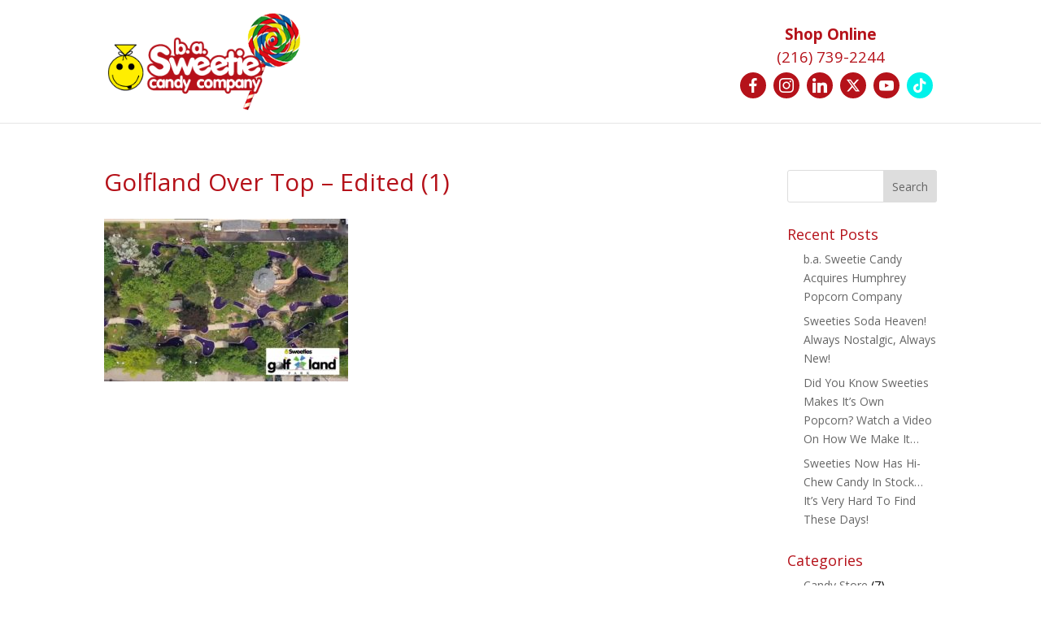

--- FILE ---
content_type: text/html; charset=UTF-8
request_url: https://www.sweetiescandy.com/gpcourse/golfland-over-top-edited-1/
body_size: 16222
content:
<!DOCTYPE html>
<html lang="en-US">
<head>
	<meta charset="UTF-8" />
<meta http-equiv="X-UA-Compatible" content="IE=edge">
	<link rel="pingback" href="https://www.sweetiescandy.com/xmlrpc.php" />

	<script type="text/javascript">
		document.documentElement.className = 'js';
	</script>

	<title>Golfland Over Top &#8211; Edited (1)|b.a. Sweetie Candy Company</title>
<meta name='robots' content='max-image-preview:large' />
<script type="text/javascript">
			let jqueryParams=[],jQuery=function(r){return jqueryParams=[...jqueryParams,r],jQuery},$=function(r){return jqueryParams=[...jqueryParams,r],$};window.jQuery=jQuery,window.$=jQuery;let customHeadScripts=!1;jQuery.fn=jQuery.prototype={},$.fn=jQuery.prototype={},jQuery.noConflict=function(r){if(window.jQuery)return jQuery=window.jQuery,$=window.jQuery,customHeadScripts=!0,jQuery.noConflict},jQuery.ready=function(r){jqueryParams=[...jqueryParams,r]},$.ready=function(r){jqueryParams=[...jqueryParams,r]},jQuery.load=function(r){jqueryParams=[...jqueryParams,r]},$.load=function(r){jqueryParams=[...jqueryParams,r]},jQuery.fn.ready=function(r){jqueryParams=[...jqueryParams,r]},$.fn.ready=function(r){jqueryParams=[...jqueryParams,r]};</script><link rel='dns-prefetch' href='//www.sweetiescandy.com' />
<link rel='dns-prefetch' href='//fonts.googleapis.com' />
<link rel="alternate" type="application/rss+xml" title="b.a. Sweetie Candy Company &raquo; Feed" href="https://www.sweetiescandy.com/feed/" />
<link rel="alternate" type="application/rss+xml" title="b.a. Sweetie Candy Company &raquo; Comments Feed" href="https://www.sweetiescandy.com/comments/feed/" />
<link rel="alternate" type="application/rss+xml" title="b.a. Sweetie Candy Company &raquo; Golfland Over Top &#8211; Edited (1) Comments Feed" href="https://www.sweetiescandy.com/gpcourse/golfland-over-top-edited-1/feed/" />
<meta content="FIRST GREEN v.1.0" name="generator"/><link rel='stylesheet' id='wp-block-library-css' href='https://www.sweetiescandy.com/wp-includes/css/dist/block-library/style.min.css?ver=fcd9417c41cab27cd4b1570dad9ea211' type='text/css' media='all' />
<style id='wp-block-library-theme-inline-css' type='text/css'>
.wp-block-audio :where(figcaption){color:#555;font-size:13px;text-align:center}.is-dark-theme .wp-block-audio :where(figcaption){color:#ffffffa6}.wp-block-audio{margin:0 0 1em}.wp-block-code{border:1px solid #ccc;border-radius:4px;font-family:Menlo,Consolas,monaco,monospace;padding:.8em 1em}.wp-block-embed :where(figcaption){color:#555;font-size:13px;text-align:center}.is-dark-theme .wp-block-embed :where(figcaption){color:#ffffffa6}.wp-block-embed{margin:0 0 1em}.blocks-gallery-caption{color:#555;font-size:13px;text-align:center}.is-dark-theme .blocks-gallery-caption{color:#ffffffa6}:root :where(.wp-block-image figcaption){color:#555;font-size:13px;text-align:center}.is-dark-theme :root :where(.wp-block-image figcaption){color:#ffffffa6}.wp-block-image{margin:0 0 1em}.wp-block-pullquote{border-bottom:4px solid;border-top:4px solid;color:currentColor;margin-bottom:1.75em}.wp-block-pullquote cite,.wp-block-pullquote footer,.wp-block-pullquote__citation{color:currentColor;font-size:.8125em;font-style:normal;text-transform:uppercase}.wp-block-quote{border-left:.25em solid;margin:0 0 1.75em;padding-left:1em}.wp-block-quote cite,.wp-block-quote footer{color:currentColor;font-size:.8125em;font-style:normal;position:relative}.wp-block-quote:where(.has-text-align-right){border-left:none;border-right:.25em solid;padding-left:0;padding-right:1em}.wp-block-quote:where(.has-text-align-center){border:none;padding-left:0}.wp-block-quote.is-large,.wp-block-quote.is-style-large,.wp-block-quote:where(.is-style-plain){border:none}.wp-block-search .wp-block-search__label{font-weight:700}.wp-block-search__button{border:1px solid #ccc;padding:.375em .625em}:where(.wp-block-group.has-background){padding:1.25em 2.375em}.wp-block-separator.has-css-opacity{opacity:.4}.wp-block-separator{border:none;border-bottom:2px solid;margin-left:auto;margin-right:auto}.wp-block-separator.has-alpha-channel-opacity{opacity:1}.wp-block-separator:not(.is-style-wide):not(.is-style-dots){width:100px}.wp-block-separator.has-background:not(.is-style-dots){border-bottom:none;height:1px}.wp-block-separator.has-background:not(.is-style-wide):not(.is-style-dots){height:2px}.wp-block-table{margin:0 0 1em}.wp-block-table td,.wp-block-table th{word-break:normal}.wp-block-table :where(figcaption){color:#555;font-size:13px;text-align:center}.is-dark-theme .wp-block-table :where(figcaption){color:#ffffffa6}.wp-block-video :where(figcaption){color:#555;font-size:13px;text-align:center}.is-dark-theme .wp-block-video :where(figcaption){color:#ffffffa6}.wp-block-video{margin:0 0 1em}:root :where(.wp-block-template-part.has-background){margin-bottom:0;margin-top:0;padding:1.25em 2.375em}
</style>
<style id='global-styles-inline-css' type='text/css'>
:root{--wp--preset--aspect-ratio--square: 1;--wp--preset--aspect-ratio--4-3: 4/3;--wp--preset--aspect-ratio--3-4: 3/4;--wp--preset--aspect-ratio--3-2: 3/2;--wp--preset--aspect-ratio--2-3: 2/3;--wp--preset--aspect-ratio--16-9: 16/9;--wp--preset--aspect-ratio--9-16: 9/16;--wp--preset--color--black: #000000;--wp--preset--color--cyan-bluish-gray: #abb8c3;--wp--preset--color--white: #ffffff;--wp--preset--color--pale-pink: #f78da7;--wp--preset--color--vivid-red: #cf2e2e;--wp--preset--color--luminous-vivid-orange: #ff6900;--wp--preset--color--luminous-vivid-amber: #fcb900;--wp--preset--color--light-green-cyan: #7bdcb5;--wp--preset--color--vivid-green-cyan: #00d084;--wp--preset--color--pale-cyan-blue: #8ed1fc;--wp--preset--color--vivid-cyan-blue: #0693e3;--wp--preset--color--vivid-purple: #9b51e0;--wp--preset--gradient--vivid-cyan-blue-to-vivid-purple: linear-gradient(135deg,rgba(6,147,227,1) 0%,rgb(155,81,224) 100%);--wp--preset--gradient--light-green-cyan-to-vivid-green-cyan: linear-gradient(135deg,rgb(122,220,180) 0%,rgb(0,208,130) 100%);--wp--preset--gradient--luminous-vivid-amber-to-luminous-vivid-orange: linear-gradient(135deg,rgba(252,185,0,1) 0%,rgba(255,105,0,1) 100%);--wp--preset--gradient--luminous-vivid-orange-to-vivid-red: linear-gradient(135deg,rgba(255,105,0,1) 0%,rgb(207,46,46) 100%);--wp--preset--gradient--very-light-gray-to-cyan-bluish-gray: linear-gradient(135deg,rgb(238,238,238) 0%,rgb(169,184,195) 100%);--wp--preset--gradient--cool-to-warm-spectrum: linear-gradient(135deg,rgb(74,234,220) 0%,rgb(151,120,209) 20%,rgb(207,42,186) 40%,rgb(238,44,130) 60%,rgb(251,105,98) 80%,rgb(254,248,76) 100%);--wp--preset--gradient--blush-light-purple: linear-gradient(135deg,rgb(255,206,236) 0%,rgb(152,150,240) 100%);--wp--preset--gradient--blush-bordeaux: linear-gradient(135deg,rgb(254,205,165) 0%,rgb(254,45,45) 50%,rgb(107,0,62) 100%);--wp--preset--gradient--luminous-dusk: linear-gradient(135deg,rgb(255,203,112) 0%,rgb(199,81,192) 50%,rgb(65,88,208) 100%);--wp--preset--gradient--pale-ocean: linear-gradient(135deg,rgb(255,245,203) 0%,rgb(182,227,212) 50%,rgb(51,167,181) 100%);--wp--preset--gradient--electric-grass: linear-gradient(135deg,rgb(202,248,128) 0%,rgb(113,206,126) 100%);--wp--preset--gradient--midnight: linear-gradient(135deg,rgb(2,3,129) 0%,rgb(40,116,252) 100%);--wp--preset--font-size--small: 13px;--wp--preset--font-size--medium: 20px;--wp--preset--font-size--large: 36px;--wp--preset--font-size--x-large: 42px;--wp--preset--spacing--20: 0.44rem;--wp--preset--spacing--30: 0.67rem;--wp--preset--spacing--40: 1rem;--wp--preset--spacing--50: 1.5rem;--wp--preset--spacing--60: 2.25rem;--wp--preset--spacing--70: 3.38rem;--wp--preset--spacing--80: 5.06rem;--wp--preset--shadow--natural: 6px 6px 9px rgba(0, 0, 0, 0.2);--wp--preset--shadow--deep: 12px 12px 50px rgba(0, 0, 0, 0.4);--wp--preset--shadow--sharp: 6px 6px 0px rgba(0, 0, 0, 0.2);--wp--preset--shadow--outlined: 6px 6px 0px -3px rgba(255, 255, 255, 1), 6px 6px rgba(0, 0, 0, 1);--wp--preset--shadow--crisp: 6px 6px 0px rgba(0, 0, 0, 1);}:root { --wp--style--global--content-size: 823px;--wp--style--global--wide-size: 1080px; }:where(body) { margin: 0; }.wp-site-blocks > .alignleft { float: left; margin-right: 2em; }.wp-site-blocks > .alignright { float: right; margin-left: 2em; }.wp-site-blocks > .aligncenter { justify-content: center; margin-left: auto; margin-right: auto; }:where(.is-layout-flex){gap: 0.5em;}:where(.is-layout-grid){gap: 0.5em;}.is-layout-flow > .alignleft{float: left;margin-inline-start: 0;margin-inline-end: 2em;}.is-layout-flow > .alignright{float: right;margin-inline-start: 2em;margin-inline-end: 0;}.is-layout-flow > .aligncenter{margin-left: auto !important;margin-right: auto !important;}.is-layout-constrained > .alignleft{float: left;margin-inline-start: 0;margin-inline-end: 2em;}.is-layout-constrained > .alignright{float: right;margin-inline-start: 2em;margin-inline-end: 0;}.is-layout-constrained > .aligncenter{margin-left: auto !important;margin-right: auto !important;}.is-layout-constrained > :where(:not(.alignleft):not(.alignright):not(.alignfull)){max-width: var(--wp--style--global--content-size);margin-left: auto !important;margin-right: auto !important;}.is-layout-constrained > .alignwide{max-width: var(--wp--style--global--wide-size);}body .is-layout-flex{display: flex;}.is-layout-flex{flex-wrap: wrap;align-items: center;}.is-layout-flex > :is(*, div){margin: 0;}body .is-layout-grid{display: grid;}.is-layout-grid > :is(*, div){margin: 0;}body{padding-top: 0px;padding-right: 0px;padding-bottom: 0px;padding-left: 0px;}:root :where(.wp-element-button, .wp-block-button__link){background-color: #32373c;border-width: 0;color: #fff;font-family: inherit;font-size: inherit;line-height: inherit;padding: calc(0.667em + 2px) calc(1.333em + 2px);text-decoration: none;}.has-black-color{color: var(--wp--preset--color--black) !important;}.has-cyan-bluish-gray-color{color: var(--wp--preset--color--cyan-bluish-gray) !important;}.has-white-color{color: var(--wp--preset--color--white) !important;}.has-pale-pink-color{color: var(--wp--preset--color--pale-pink) !important;}.has-vivid-red-color{color: var(--wp--preset--color--vivid-red) !important;}.has-luminous-vivid-orange-color{color: var(--wp--preset--color--luminous-vivid-orange) !important;}.has-luminous-vivid-amber-color{color: var(--wp--preset--color--luminous-vivid-amber) !important;}.has-light-green-cyan-color{color: var(--wp--preset--color--light-green-cyan) !important;}.has-vivid-green-cyan-color{color: var(--wp--preset--color--vivid-green-cyan) !important;}.has-pale-cyan-blue-color{color: var(--wp--preset--color--pale-cyan-blue) !important;}.has-vivid-cyan-blue-color{color: var(--wp--preset--color--vivid-cyan-blue) !important;}.has-vivid-purple-color{color: var(--wp--preset--color--vivid-purple) !important;}.has-black-background-color{background-color: var(--wp--preset--color--black) !important;}.has-cyan-bluish-gray-background-color{background-color: var(--wp--preset--color--cyan-bluish-gray) !important;}.has-white-background-color{background-color: var(--wp--preset--color--white) !important;}.has-pale-pink-background-color{background-color: var(--wp--preset--color--pale-pink) !important;}.has-vivid-red-background-color{background-color: var(--wp--preset--color--vivid-red) !important;}.has-luminous-vivid-orange-background-color{background-color: var(--wp--preset--color--luminous-vivid-orange) !important;}.has-luminous-vivid-amber-background-color{background-color: var(--wp--preset--color--luminous-vivid-amber) !important;}.has-light-green-cyan-background-color{background-color: var(--wp--preset--color--light-green-cyan) !important;}.has-vivid-green-cyan-background-color{background-color: var(--wp--preset--color--vivid-green-cyan) !important;}.has-pale-cyan-blue-background-color{background-color: var(--wp--preset--color--pale-cyan-blue) !important;}.has-vivid-cyan-blue-background-color{background-color: var(--wp--preset--color--vivid-cyan-blue) !important;}.has-vivid-purple-background-color{background-color: var(--wp--preset--color--vivid-purple) !important;}.has-black-border-color{border-color: var(--wp--preset--color--black) !important;}.has-cyan-bluish-gray-border-color{border-color: var(--wp--preset--color--cyan-bluish-gray) !important;}.has-white-border-color{border-color: var(--wp--preset--color--white) !important;}.has-pale-pink-border-color{border-color: var(--wp--preset--color--pale-pink) !important;}.has-vivid-red-border-color{border-color: var(--wp--preset--color--vivid-red) !important;}.has-luminous-vivid-orange-border-color{border-color: var(--wp--preset--color--luminous-vivid-orange) !important;}.has-luminous-vivid-amber-border-color{border-color: var(--wp--preset--color--luminous-vivid-amber) !important;}.has-light-green-cyan-border-color{border-color: var(--wp--preset--color--light-green-cyan) !important;}.has-vivid-green-cyan-border-color{border-color: var(--wp--preset--color--vivid-green-cyan) !important;}.has-pale-cyan-blue-border-color{border-color: var(--wp--preset--color--pale-cyan-blue) !important;}.has-vivid-cyan-blue-border-color{border-color: var(--wp--preset--color--vivid-cyan-blue) !important;}.has-vivid-purple-border-color{border-color: var(--wp--preset--color--vivid-purple) !important;}.has-vivid-cyan-blue-to-vivid-purple-gradient-background{background: var(--wp--preset--gradient--vivid-cyan-blue-to-vivid-purple) !important;}.has-light-green-cyan-to-vivid-green-cyan-gradient-background{background: var(--wp--preset--gradient--light-green-cyan-to-vivid-green-cyan) !important;}.has-luminous-vivid-amber-to-luminous-vivid-orange-gradient-background{background: var(--wp--preset--gradient--luminous-vivid-amber-to-luminous-vivid-orange) !important;}.has-luminous-vivid-orange-to-vivid-red-gradient-background{background: var(--wp--preset--gradient--luminous-vivid-orange-to-vivid-red) !important;}.has-very-light-gray-to-cyan-bluish-gray-gradient-background{background: var(--wp--preset--gradient--very-light-gray-to-cyan-bluish-gray) !important;}.has-cool-to-warm-spectrum-gradient-background{background: var(--wp--preset--gradient--cool-to-warm-spectrum) !important;}.has-blush-light-purple-gradient-background{background: var(--wp--preset--gradient--blush-light-purple) !important;}.has-blush-bordeaux-gradient-background{background: var(--wp--preset--gradient--blush-bordeaux) !important;}.has-luminous-dusk-gradient-background{background: var(--wp--preset--gradient--luminous-dusk) !important;}.has-pale-ocean-gradient-background{background: var(--wp--preset--gradient--pale-ocean) !important;}.has-electric-grass-gradient-background{background: var(--wp--preset--gradient--electric-grass) !important;}.has-midnight-gradient-background{background: var(--wp--preset--gradient--midnight) !important;}.has-small-font-size{font-size: var(--wp--preset--font-size--small) !important;}.has-medium-font-size{font-size: var(--wp--preset--font-size--medium) !important;}.has-large-font-size{font-size: var(--wp--preset--font-size--large) !important;}.has-x-large-font-size{font-size: var(--wp--preset--font-size--x-large) !important;}
:where(.wp-block-post-template.is-layout-flex){gap: 1.25em;}:where(.wp-block-post-template.is-layout-grid){gap: 1.25em;}
:where(.wp-block-columns.is-layout-flex){gap: 2em;}:where(.wp-block-columns.is-layout-grid){gap: 2em;}
:root :where(.wp-block-pullquote){font-size: 1.5em;line-height: 1.6;}
</style>
<link rel='stylesheet' id='foobox-free-min-css' href='https://www.sweetiescandy.com/wp-content/plugins/foobox-image-lightbox/free/css/foobox.free.min.css?ver=2.7.35' type='text/css' media='all' />
<link rel='stylesheet' id='slicknavcss-css' href='https://www.sweetiescandy.com/wp-content/plugins/slicknav-mobile-menu/css/slicknav.min.css?ver=1.0.11' type='text/css' media='all' />
<style id='slicknavcss-inline-css' type='text/css'>


        #et-secondary-menu {
                display: none;
        }

        .slicknav_menu {
                background: #8cc63e;
        }

        .slicknav-flex{
               display: -webkit-box;
               display: -ms-flexbox;
               display: flex;
               justify-content:;
        }

        .slicknav_btn {
                background-color:#8cc63e;
        }

        a.slicknav_open {
                background-color:#8cc63e;
        }

        .slicknav_nav .slicknav_arrow {
                float:right;
        }

        .slicknav_menu .slicknav_menutxt {
                color: #fff;
                text-shadow: none;
                font-size: 16px;
                font-weight: normal;
        }

        .slicknav_menu .slicknav_icon-bar {
                background-color: #000000;
                box-shadow: none;
        }

        .slicknav_nav li a {
                color: #fff;
                text-transform: none;
                font-size: 16px;
                padding: 5px 10px;
        }

        .slicknav_nav a:hover,
        .slicknav_nav .slicknav_row:hover {
                background: rgba(204,204,204,0.3);
        }

        .slicknav_nav .menu-item a:hover,
        .slicknav_nav a span:hover {
                color: rgba(0,0,0,0.5);
        }

        .slicknav_nav input[type='submit']{
                background: #222222;
                color: #fff;
        }

        .slicknav-logo-text a{
                color: #222222;
        }


        @media screen and (min-width: 980px) {
                .slicknav_menu {
                        display: none;
                }

                #et-secondary-menu {
                        display: block;
                }
        }
        
</style>
<link rel='stylesheet' id='et-divi-open-sans-css' href='https://fonts.googleapis.com/css?family=Open+Sans:300italic,400italic,600italic,700italic,800italic,400,300,600,700,800&#038;subset=cyrillic,cyrillic-ext,greek,greek-ext,hebrew,latin,latin-ext,vietnamese&#038;display=swap' type='text/css' media='all' />
<style id='divi-style-parent-inline-inline-css' type='text/css'>
/*!
Theme Name: Divi
Theme URI: http://www.elegantthemes.com/gallery/divi/
Version: 4.27.4
Description: Smart. Flexible. Beautiful. Divi is the most powerful theme in our collection.
Author: Elegant Themes
Author URI: http://www.elegantthemes.com
License: GNU General Public License v2
License URI: http://www.gnu.org/licenses/gpl-2.0.html
*/

a,abbr,acronym,address,applet,b,big,blockquote,body,center,cite,code,dd,del,dfn,div,dl,dt,em,fieldset,font,form,h1,h2,h3,h4,h5,h6,html,i,iframe,img,ins,kbd,label,legend,li,object,ol,p,pre,q,s,samp,small,span,strike,strong,sub,sup,tt,u,ul,var{margin:0;padding:0;border:0;outline:0;font-size:100%;-ms-text-size-adjust:100%;-webkit-text-size-adjust:100%;vertical-align:baseline;background:transparent}body{line-height:1}ol,ul{list-style:none}blockquote,q{quotes:none}blockquote:after,blockquote:before,q:after,q:before{content:"";content:none}blockquote{margin:20px 0 30px;border-left:5px solid;padding-left:20px}:focus{outline:0}del{text-decoration:line-through}pre{overflow:auto;padding:10px}figure{margin:0}table{border-collapse:collapse;border-spacing:0}article,aside,footer,header,hgroup,nav,section{display:block}body{font-family:Open Sans,Arial,sans-serif;font-size:14px;color:#666;background-color:#fff;line-height:1.7em;font-weight:500;-webkit-font-smoothing:antialiased;-moz-osx-font-smoothing:grayscale}body.page-template-page-template-blank-php #page-container{padding-top:0!important}body.et_cover_background{background-size:cover!important;background-position:top!important;background-repeat:no-repeat!important;background-attachment:fixed}a{color:#2ea3f2}a,a:hover{text-decoration:none}p{padding-bottom:1em}p:not(.has-background):last-of-type{padding-bottom:0}p.et_normal_padding{padding-bottom:1em}strong{font-weight:700}cite,em,i{font-style:italic}code,pre{font-family:Courier New,monospace;margin-bottom:10px}ins{text-decoration:none}sub,sup{height:0;line-height:1;position:relative;vertical-align:baseline}sup{bottom:.8em}sub{top:.3em}dl{margin:0 0 1.5em}dl dt{font-weight:700}dd{margin-left:1.5em}blockquote p{padding-bottom:0}embed,iframe,object,video{max-width:100%}h1,h2,h3,h4,h5,h6{color:#333;padding-bottom:10px;line-height:1em;font-weight:500}h1 a,h2 a,h3 a,h4 a,h5 a,h6 a{color:inherit}h1{font-size:30px}h2{font-size:26px}h3{font-size:22px}h4{font-size:18px}h5{font-size:16px}h6{font-size:14px}input{-webkit-appearance:none}input[type=checkbox]{-webkit-appearance:checkbox}input[type=radio]{-webkit-appearance:radio}input.text,input.title,input[type=email],input[type=password],input[type=tel],input[type=text],select,textarea{background-color:#fff;border:1px solid #bbb;padding:2px;color:#4e4e4e}input.text:focus,input.title:focus,input[type=text]:focus,select:focus,textarea:focus{border-color:#2d3940;color:#3e3e3e}input.text,input.title,input[type=text],select,textarea{margin:0}textarea{padding:4px}button,input,select,textarea{font-family:inherit}img{max-width:100%;height:auto}.clear{clear:both}br.clear{margin:0;padding:0}.pagination{clear:both}#et_search_icon:hover,.et-social-icon a:hover,.et_password_protected_form .et_submit_button,.form-submit .et_pb_buttontton.alt.disabled,.nav-single a,.posted_in a{color:#2ea3f2}.et-search-form,blockquote{border-color:#2ea3f2}#main-content{background-color:#fff}.container{width:80%;max-width:1080px;margin:auto;position:relative}body:not(.et-tb) #main-content .container,body:not(.et-tb-has-header) #main-content .container{padding-top:58px}.et_full_width_page #main-content .container:before{display:none}.main_title{margin-bottom:20px}.et_password_protected_form .et_submit_button:hover,.form-submit .et_pb_button:hover{background:rgba(0,0,0,.05)}.et_button_icon_visible .et_pb_button{padding-right:2em;padding-left:.7em}.et_button_icon_visible .et_pb_button:after{opacity:1;margin-left:0}.et_button_left .et_pb_button:hover:after{left:.15em}.et_button_left .et_pb_button:after{margin-left:0;left:1em}.et_button_icon_visible.et_button_left .et_pb_button,.et_button_left .et_pb_button:hover,.et_button_left .et_pb_module .et_pb_button:hover{padding-left:2em;padding-right:.7em}.et_button_icon_visible.et_button_left .et_pb_button:after,.et_button_left .et_pb_button:hover:after{left:.15em}.et_password_protected_form .et_submit_button:hover,.form-submit .et_pb_button:hover{padding:.3em 1em}.et_button_no_icon .et_pb_button:after{display:none}.et_button_no_icon.et_button_icon_visible.et_button_left .et_pb_button,.et_button_no_icon.et_button_left .et_pb_button:hover,.et_button_no_icon .et_pb_button,.et_button_no_icon .et_pb_button:hover{padding:.3em 1em!important}.et_button_custom_icon .et_pb_button:after{line-height:1.7em}.et_button_custom_icon.et_button_icon_visible .et_pb_button:after,.et_button_custom_icon .et_pb_button:hover:after{margin-left:.3em}#left-area .post_format-post-format-gallery .wp-block-gallery:first-of-type{padding:0;margin-bottom:-16px}.entry-content table:not(.variations){border:1px solid #eee;margin:0 0 15px;text-align:left;width:100%}.entry-content thead th,.entry-content tr th{color:#555;font-weight:700;padding:9px 24px}.entry-content tr td{border-top:1px solid #eee;padding:6px 24px}#left-area ul,.entry-content ul,.et-l--body ul,.et-l--footer ul,.et-l--header ul{list-style-type:disc;padding:0 0 23px 1em;line-height:26px}#left-area ol,.entry-content ol,.et-l--body ol,.et-l--footer ol,.et-l--header ol{list-style-type:decimal;list-style-position:inside;padding:0 0 23px;line-height:26px}#left-area ul li ul,.entry-content ul li ol{padding:2px 0 2px 20px}#left-area ol li ul,.entry-content ol li ol,.et-l--body ol li ol,.et-l--footer ol li ol,.et-l--header ol li ol{padding:2px 0 2px 35px}#left-area ul.wp-block-gallery{display:-webkit-box;display:-ms-flexbox;display:flex;-ms-flex-wrap:wrap;flex-wrap:wrap;list-style-type:none;padding:0}#left-area ul.products{padding:0!important;line-height:1.7!important;list-style:none!important}.gallery-item a{display:block}.gallery-caption,.gallery-item a{width:90%}#wpadminbar{z-index:100001}#left-area .post-meta{font-size:14px;padding-bottom:15px}#left-area .post-meta a{text-decoration:none;color:#666}#left-area .et_featured_image{padding-bottom:7px}.single .post{padding-bottom:25px}body.single .et_audio_content{margin-bottom:-6px}.nav-single a{text-decoration:none;color:#2ea3f2;font-size:14px;font-weight:400}.nav-previous{float:left}.nav-next{float:right}.et_password_protected_form p input{background-color:#eee;border:none!important;width:100%!important;border-radius:0!important;font-size:14px;color:#999!important;padding:16px!important;-webkit-box-sizing:border-box;box-sizing:border-box}.et_password_protected_form label{display:none}.et_password_protected_form .et_submit_button{font-family:inherit;display:block;float:right;margin:8px auto 0;cursor:pointer}.post-password-required p.nocomments.container{max-width:100%}.post-password-required p.nocomments.container:before{display:none}.aligncenter,div.post .new-post .aligncenter{display:block;margin-left:auto;margin-right:auto}.wp-caption{border:1px solid #ddd;text-align:center;background-color:#f3f3f3;margin-bottom:10px;max-width:96%;padding:8px}.wp-caption.alignleft{margin:0 30px 20px 0}.wp-caption.alignright{margin:0 0 20px 30px}.wp-caption img{margin:0;padding:0;border:0}.wp-caption p.wp-caption-text{font-size:12px;padding:0 4px 5px;margin:0}.alignright{float:right}.alignleft{float:left}img.alignleft{display:inline;float:left;margin-right:15px}img.alignright{display:inline;float:right;margin-left:15px}.page.et_pb_pagebuilder_layout #main-content{background-color:transparent}body #main-content .et_builder_inner_content>h1,body #main-content .et_builder_inner_content>h2,body #main-content .et_builder_inner_content>h3,body #main-content .et_builder_inner_content>h4,body #main-content .et_builder_inner_content>h5,body #main-content .et_builder_inner_content>h6{line-height:1.4em}body #main-content .et_builder_inner_content>p{line-height:1.7em}.wp-block-pullquote{margin:20px 0 30px}.wp-block-pullquote.has-background blockquote{border-left:none}.wp-block-group.has-background{padding:1.5em 1.5em .5em}@media (min-width:981px){#left-area{width:79.125%;padding-bottom:23px}#main-content .container:before{content:"";position:absolute;top:0;height:100%;width:1px;background-color:#e2e2e2}.et_full_width_page #left-area,.et_no_sidebar #left-area{float:none;width:100%!important}.et_full_width_page #left-area{padding-bottom:0}.et_no_sidebar #main-content .container:before{display:none}}@media (max-width:980px){#page-container{padding-top:80px}.et-tb #page-container,.et-tb-has-header #page-container{padding-top:0!important}#left-area,#sidebar{width:100%!important}#main-content .container:before{display:none!important}.et_full_width_page .et_gallery_item:nth-child(4n+1){clear:none}}@media print{#page-container{padding-top:0!important}}#wp-admin-bar-et-use-visual-builder a:before{font-family:ETmodules!important;content:"\e625";font-size:30px!important;width:28px;margin-top:-3px;color:#974df3!important}#wp-admin-bar-et-use-visual-builder:hover a:before{color:#fff!important}#wp-admin-bar-et-use-visual-builder:hover a,#wp-admin-bar-et-use-visual-builder a:hover{transition:background-color .5s ease;-webkit-transition:background-color .5s ease;-moz-transition:background-color .5s ease;background-color:#7e3bd0!important;color:#fff!important}* html .clearfix,:first-child+html .clearfix{zoom:1}.iphone .et_pb_section_video_bg video::-webkit-media-controls-start-playback-button{display:none!important;-webkit-appearance:none}.et_mobile_device .et_pb_section_parallax .et_pb_parallax_css{background-attachment:scroll}.et-social-facebook a.icon:before{content:"\e093"}.et-social-twitter a.icon:before{content:"\e094"}.et-social-google-plus a.icon:before{content:"\e096"}.et-social-instagram a.icon:before{content:"\e09a"}.et-social-rss a.icon:before{content:"\e09e"}.ai1ec-single-event:after{content:" ";display:table;clear:both}.evcal_event_details .evcal_evdata_cell .eventon_details_shading_bot.eventon_details_shading_bot{z-index:3}.wp-block-divi-layout{margin-bottom:1em}*{-webkit-box-sizing:border-box;box-sizing:border-box}#et-info-email:before,#et-info-phone:before,#et_search_icon:before,.comment-reply-link:after,.et-cart-info span:before,.et-pb-arrow-next:before,.et-pb-arrow-prev:before,.et-social-icon a:before,.et_audio_container .mejs-playpause-button button:before,.et_audio_container .mejs-volume-button button:before,.et_overlay:before,.et_password_protected_form .et_submit_button:after,.et_pb_button:after,.et_pb_contact_reset:after,.et_pb_contact_submit:after,.et_pb_font_icon:before,.et_pb_newsletter_button:after,.et_pb_pricing_table_button:after,.et_pb_promo_button:after,.et_pb_testimonial:before,.et_pb_toggle_title:before,.form-submit .et_pb_button:after,.mobile_menu_bar:before,a.et_pb_more_button:after{font-family:ETmodules!important;speak:none;font-style:normal;font-weight:400;-webkit-font-feature-settings:normal;font-feature-settings:normal;font-variant:normal;text-transform:none;line-height:1;-webkit-font-smoothing:antialiased;-moz-osx-font-smoothing:grayscale;text-shadow:0 0;direction:ltr}.et-pb-icon,.et_pb_custom_button_icon.et_pb_button:after,.et_pb_login .et_pb_custom_button_icon.et_pb_button:after,.et_pb_woo_custom_button_icon .button.et_pb_custom_button_icon.et_pb_button:after,.et_pb_woo_custom_button_icon .button.et_pb_custom_button_icon.et_pb_button:hover:after{content:attr(data-icon)}.et-pb-icon{font-family:ETmodules;speak:none;font-weight:400;-webkit-font-feature-settings:normal;font-feature-settings:normal;font-variant:normal;text-transform:none;line-height:1;-webkit-font-smoothing:antialiased;font-size:96px;font-style:normal;display:inline-block;-webkit-box-sizing:border-box;box-sizing:border-box;direction:ltr}#et-ajax-saving{display:none;-webkit-transition:background .3s,-webkit-box-shadow .3s;transition:background .3s,-webkit-box-shadow .3s;transition:background .3s,box-shadow .3s;transition:background .3s,box-shadow .3s,-webkit-box-shadow .3s;-webkit-box-shadow:rgba(0,139,219,.247059) 0 0 60px;box-shadow:0 0 60px rgba(0,139,219,.247059);position:fixed;top:50%;left:50%;width:50px;height:50px;background:#fff;border-radius:50px;margin:-25px 0 0 -25px;z-index:999999;text-align:center}#et-ajax-saving img{margin:9px}.et-safe-mode-indicator,.et-safe-mode-indicator:focus,.et-safe-mode-indicator:hover{-webkit-box-shadow:0 5px 10px rgba(41,196,169,.15);box-shadow:0 5px 10px rgba(41,196,169,.15);background:#29c4a9;color:#fff;font-size:14px;font-weight:600;padding:12px;line-height:16px;border-radius:3px;position:fixed;bottom:30px;right:30px;z-index:999999;text-decoration:none;font-family:Open Sans,sans-serif;-webkit-font-smoothing:antialiased;-moz-osx-font-smoothing:grayscale}.et_pb_button{font-size:20px;font-weight:500;padding:.3em 1em;line-height:1.7em!important;background-color:transparent;background-size:cover;background-position:50%;background-repeat:no-repeat;border:2px solid;border-radius:3px;-webkit-transition-duration:.2s;transition-duration:.2s;-webkit-transition-property:all!important;transition-property:all!important}.et_pb_button,.et_pb_button_inner{position:relative}.et_pb_button:hover,.et_pb_module .et_pb_button:hover{border:2px solid transparent;padding:.3em 2em .3em .7em}.et_pb_button:hover{background-color:hsla(0,0%,100%,.2)}.et_pb_bg_layout_light.et_pb_button:hover,.et_pb_bg_layout_light .et_pb_button:hover{background-color:rgba(0,0,0,.05)}.et_pb_button:after,.et_pb_button:before{font-size:32px;line-height:1em;content:"\35";opacity:0;position:absolute;margin-left:-1em;-webkit-transition:all .2s;transition:all .2s;text-transform:none;-webkit-font-feature-settings:"kern" off;font-feature-settings:"kern" off;font-variant:none;font-style:normal;font-weight:400;text-shadow:none}.et_pb_button.et_hover_enabled:hover:after,.et_pb_button.et_pb_hovered:hover:after{-webkit-transition:none!important;transition:none!important}.et_pb_button:before{display:none}.et_pb_button:hover:after{opacity:1;margin-left:0}.et_pb_column_1_3 h1,.et_pb_column_1_4 h1,.et_pb_column_1_5 h1,.et_pb_column_1_6 h1,.et_pb_column_2_5 h1{font-size:26px}.et_pb_column_1_3 h2,.et_pb_column_1_4 h2,.et_pb_column_1_5 h2,.et_pb_column_1_6 h2,.et_pb_column_2_5 h2{font-size:23px}.et_pb_column_1_3 h3,.et_pb_column_1_4 h3,.et_pb_column_1_5 h3,.et_pb_column_1_6 h3,.et_pb_column_2_5 h3{font-size:20px}.et_pb_column_1_3 h4,.et_pb_column_1_4 h4,.et_pb_column_1_5 h4,.et_pb_column_1_6 h4,.et_pb_column_2_5 h4{font-size:18px}.et_pb_column_1_3 h5,.et_pb_column_1_4 h5,.et_pb_column_1_5 h5,.et_pb_column_1_6 h5,.et_pb_column_2_5 h5{font-size:16px}.et_pb_column_1_3 h6,.et_pb_column_1_4 h6,.et_pb_column_1_5 h6,.et_pb_column_1_6 h6,.et_pb_column_2_5 h6{font-size:15px}.et_pb_bg_layout_dark,.et_pb_bg_layout_dark h1,.et_pb_bg_layout_dark h2,.et_pb_bg_layout_dark h3,.et_pb_bg_layout_dark h4,.et_pb_bg_layout_dark h5,.et_pb_bg_layout_dark h6{color:#fff!important}.et_pb_module.et_pb_text_align_left{text-align:left}.et_pb_module.et_pb_text_align_center{text-align:center}.et_pb_module.et_pb_text_align_right{text-align:right}.et_pb_module.et_pb_text_align_justified{text-align:justify}.clearfix:after{visibility:hidden;display:block;font-size:0;content:" ";clear:both;height:0}.et_pb_bg_layout_light .et_pb_more_button{color:#2ea3f2}.et_builder_inner_content{position:relative;z-index:1}header .et_builder_inner_content{z-index:2}.et_pb_css_mix_blend_mode_passthrough{mix-blend-mode:unset!important}.et_pb_image_container{margin:-20px -20px 29px}.et_pb_module_inner{position:relative}.et_hover_enabled_preview{z-index:2}.et_hover_enabled:hover{position:relative;z-index:2}.et_pb_all_tabs,.et_pb_module,.et_pb_posts_nav a,.et_pb_tab,.et_pb_with_background{position:relative;background-size:cover;background-position:50%;background-repeat:no-repeat}.et_pb_background_mask,.et_pb_background_pattern{bottom:0;left:0;position:absolute;right:0;top:0}.et_pb_background_mask{background-size:calc(100% + 2px) calc(100% + 2px);background-repeat:no-repeat;background-position:50%;overflow:hidden}.et_pb_background_pattern{background-position:0 0;background-repeat:repeat}.et_pb_with_border{position:relative;border:0 solid #333}.post-password-required .et_pb_row{padding:0;width:100%}.post-password-required .et_password_protected_form{min-height:0}body.et_pb_pagebuilder_layout.et_pb_show_title .post-password-required .et_password_protected_form h1,body:not(.et_pb_pagebuilder_layout) .post-password-required .et_password_protected_form h1{display:none}.et_pb_no_bg{padding:0!important}.et_overlay.et_pb_inline_icon:before,.et_pb_inline_icon:before{content:attr(data-icon)}.et_pb_more_button{color:inherit;text-shadow:none;text-decoration:none;display:inline-block;margin-top:20px}.et_parallax_bg_wrap{overflow:hidden;position:absolute;top:0;right:0;bottom:0;left:0}.et_parallax_bg{background-repeat:no-repeat;background-position:top;background-size:cover;position:absolute;bottom:0;left:0;width:100%;height:100%;display:block}.et_parallax_bg.et_parallax_bg__hover,.et_parallax_bg.et_parallax_bg_phone,.et_parallax_bg.et_parallax_bg_tablet,.et_parallax_gradient.et_parallax_gradient__hover,.et_parallax_gradient.et_parallax_gradient_phone,.et_parallax_gradient.et_parallax_gradient_tablet,.et_pb_section_parallax_hover:hover .et_parallax_bg:not(.et_parallax_bg__hover),.et_pb_section_parallax_hover:hover .et_parallax_gradient:not(.et_parallax_gradient__hover){display:none}.et_pb_section_parallax_hover:hover .et_parallax_bg.et_parallax_bg__hover,.et_pb_section_parallax_hover:hover .et_parallax_gradient.et_parallax_gradient__hover{display:block}.et_parallax_gradient{bottom:0;display:block;left:0;position:absolute;right:0;top:0}.et_pb_module.et_pb_section_parallax,.et_pb_posts_nav a.et_pb_section_parallax,.et_pb_tab.et_pb_section_parallax{position:relative}.et_pb_section_parallax .et_pb_parallax_css,.et_pb_slides .et_parallax_bg.et_pb_parallax_css{background-attachment:fixed}body.et-bfb .et_pb_section_parallax .et_pb_parallax_css,body.et-bfb .et_pb_slides .et_parallax_bg.et_pb_parallax_css{background-attachment:scroll;bottom:auto}.et_pb_section_parallax.et_pb_column .et_pb_module,.et_pb_section_parallax.et_pb_row .et_pb_column,.et_pb_section_parallax.et_pb_row .et_pb_module{z-index:9;position:relative}.et_pb_more_button:hover:after{opacity:1;margin-left:0}.et_pb_preload .et_pb_section_video_bg,.et_pb_preload>div{visibility:hidden}.et_pb_preload,.et_pb_section.et_pb_section_video.et_pb_preload{position:relative;background:#464646!important}.et_pb_preload:before{content:"";position:absolute;top:50%;left:50%;background:url(https://www.sweetiescandy.com/wp-content/themes/Divi/includes/builder/styles/images/preloader.gif) no-repeat;border-radius:32px;width:32px;height:32px;margin:-16px 0 0 -16px}.box-shadow-overlay{position:absolute;top:0;left:0;width:100%;height:100%;z-index:10;pointer-events:none}.et_pb_section>.box-shadow-overlay~.et_pb_row{z-index:11}body.safari .section_has_divider{will-change:transform}.et_pb_row>.box-shadow-overlay{z-index:8}.has-box-shadow-overlay{position:relative}.et_clickable{cursor:pointer}.screen-reader-text{border:0;clip:rect(1px,1px,1px,1px);-webkit-clip-path:inset(50%);clip-path:inset(50%);height:1px;margin:-1px;overflow:hidden;padding:0;position:absolute!important;width:1px;word-wrap:normal!important}.et_multi_view_hidden,.et_multi_view_hidden_image{display:none!important}@keyframes multi-view-image-fade{0%{opacity:0}10%{opacity:.1}20%{opacity:.2}30%{opacity:.3}40%{opacity:.4}50%{opacity:.5}60%{opacity:.6}70%{opacity:.7}80%{opacity:.8}90%{opacity:.9}to{opacity:1}}.et_multi_view_image__loading{visibility:hidden}.et_multi_view_image__loaded{-webkit-animation:multi-view-image-fade .5s;animation:multi-view-image-fade .5s}#et-pb-motion-effects-offset-tracker{visibility:hidden!important;opacity:0;position:absolute;top:0;left:0}.et-pb-before-scroll-animation{opacity:0}header.et-l.et-l--header:after{clear:both;display:block;content:""}.et_pb_module{-webkit-animation-timing-function:linear;animation-timing-function:linear;-webkit-animation-duration:.2s;animation-duration:.2s}@-webkit-keyframes fadeBottom{0%{opacity:0;-webkit-transform:translateY(10%);transform:translateY(10%)}to{opacity:1;-webkit-transform:translateY(0);transform:translateY(0)}}@keyframes fadeBottom{0%{opacity:0;-webkit-transform:translateY(10%);transform:translateY(10%)}to{opacity:1;-webkit-transform:translateY(0);transform:translateY(0)}}@-webkit-keyframes fadeLeft{0%{opacity:0;-webkit-transform:translateX(-10%);transform:translateX(-10%)}to{opacity:1;-webkit-transform:translateX(0);transform:translateX(0)}}@keyframes fadeLeft{0%{opacity:0;-webkit-transform:translateX(-10%);transform:translateX(-10%)}to{opacity:1;-webkit-transform:translateX(0);transform:translateX(0)}}@-webkit-keyframes fadeRight{0%{opacity:0;-webkit-transform:translateX(10%);transform:translateX(10%)}to{opacity:1;-webkit-transform:translateX(0);transform:translateX(0)}}@keyframes fadeRight{0%{opacity:0;-webkit-transform:translateX(10%);transform:translateX(10%)}to{opacity:1;-webkit-transform:translateX(0);transform:translateX(0)}}@-webkit-keyframes fadeTop{0%{opacity:0;-webkit-transform:translateY(-10%);transform:translateY(-10%)}to{opacity:1;-webkit-transform:translateX(0);transform:translateX(0)}}@keyframes fadeTop{0%{opacity:0;-webkit-transform:translateY(-10%);transform:translateY(-10%)}to{opacity:1;-webkit-transform:translateX(0);transform:translateX(0)}}@-webkit-keyframes fadeIn{0%{opacity:0}to{opacity:1}}@keyframes fadeIn{0%{opacity:0}to{opacity:1}}.et-waypoint:not(.et_pb_counters){opacity:0}@media (min-width:981px){.et_pb_section.et_section_specialty div.et_pb_row .et_pb_column .et_pb_column .et_pb_module.et-last-child,.et_pb_section.et_section_specialty div.et_pb_row .et_pb_column .et_pb_column .et_pb_module:last-child,.et_pb_section.et_section_specialty div.et_pb_row .et_pb_column .et_pb_row_inner .et_pb_column .et_pb_module.et-last-child,.et_pb_section.et_section_specialty div.et_pb_row .et_pb_column .et_pb_row_inner .et_pb_column .et_pb_module:last-child,.et_pb_section div.et_pb_row .et_pb_column .et_pb_module.et-last-child,.et_pb_section div.et_pb_row .et_pb_column .et_pb_module:last-child{margin-bottom:0}}@media (max-width:980px){.et_overlay.et_pb_inline_icon_tablet:before,.et_pb_inline_icon_tablet:before{content:attr(data-icon-tablet)}.et_parallax_bg.et_parallax_bg_tablet_exist,.et_parallax_gradient.et_parallax_gradient_tablet_exist{display:none}.et_parallax_bg.et_parallax_bg_tablet,.et_parallax_gradient.et_parallax_gradient_tablet{display:block}.et_pb_column .et_pb_module{margin-bottom:30px}.et_pb_row .et_pb_column .et_pb_module.et-last-child,.et_pb_row .et_pb_column .et_pb_module:last-child,.et_section_specialty .et_pb_row .et_pb_column .et_pb_module.et-last-child,.et_section_specialty .et_pb_row .et_pb_column .et_pb_module:last-child{margin-bottom:0}.et_pb_more_button{display:inline-block!important}.et_pb_bg_layout_light_tablet.et_pb_button,.et_pb_bg_layout_light_tablet.et_pb_module.et_pb_button,.et_pb_bg_layout_light_tablet .et_pb_more_button{color:#2ea3f2}.et_pb_bg_layout_light_tablet .et_pb_forgot_password a{color:#666}.et_pb_bg_layout_light_tablet h1,.et_pb_bg_layout_light_tablet h2,.et_pb_bg_layout_light_tablet h3,.et_pb_bg_layout_light_tablet h4,.et_pb_bg_layout_light_tablet h5,.et_pb_bg_layout_light_tablet h6{color:#333!important}.et_pb_module .et_pb_bg_layout_light_tablet.et_pb_button{color:#2ea3f2!important}.et_pb_bg_layout_light_tablet{color:#666!important}.et_pb_bg_layout_dark_tablet,.et_pb_bg_layout_dark_tablet h1,.et_pb_bg_layout_dark_tablet h2,.et_pb_bg_layout_dark_tablet h3,.et_pb_bg_layout_dark_tablet h4,.et_pb_bg_layout_dark_tablet h5,.et_pb_bg_layout_dark_tablet h6{color:#fff!important}.et_pb_bg_layout_dark_tablet.et_pb_button,.et_pb_bg_layout_dark_tablet.et_pb_module.et_pb_button,.et_pb_bg_layout_dark_tablet .et_pb_more_button{color:inherit}.et_pb_bg_layout_dark_tablet .et_pb_forgot_password a{color:#fff}.et_pb_module.et_pb_text_align_left-tablet{text-align:left}.et_pb_module.et_pb_text_align_center-tablet{text-align:center}.et_pb_module.et_pb_text_align_right-tablet{text-align:right}.et_pb_module.et_pb_text_align_justified-tablet{text-align:justify}}@media (max-width:767px){.et_pb_more_button{display:inline-block!important}.et_overlay.et_pb_inline_icon_phone:before,.et_pb_inline_icon_phone:before{content:attr(data-icon-phone)}.et_parallax_bg.et_parallax_bg_phone_exist,.et_parallax_gradient.et_parallax_gradient_phone_exist{display:none}.et_parallax_bg.et_parallax_bg_phone,.et_parallax_gradient.et_parallax_gradient_phone{display:block}.et-hide-mobile{display:none!important}.et_pb_bg_layout_light_phone.et_pb_button,.et_pb_bg_layout_light_phone.et_pb_module.et_pb_button,.et_pb_bg_layout_light_phone .et_pb_more_button{color:#2ea3f2}.et_pb_bg_layout_light_phone .et_pb_forgot_password a{color:#666}.et_pb_bg_layout_light_phone h1,.et_pb_bg_layout_light_phone h2,.et_pb_bg_layout_light_phone h3,.et_pb_bg_layout_light_phone h4,.et_pb_bg_layout_light_phone h5,.et_pb_bg_layout_light_phone h6{color:#333!important}.et_pb_module .et_pb_bg_layout_light_phone.et_pb_button{color:#2ea3f2!important}.et_pb_bg_layout_light_phone{color:#666!important}.et_pb_bg_layout_dark_phone,.et_pb_bg_layout_dark_phone h1,.et_pb_bg_layout_dark_phone h2,.et_pb_bg_layout_dark_phone h3,.et_pb_bg_layout_dark_phone h4,.et_pb_bg_layout_dark_phone h5,.et_pb_bg_layout_dark_phone h6{color:#fff!important}.et_pb_bg_layout_dark_phone.et_pb_button,.et_pb_bg_layout_dark_phone.et_pb_module.et_pb_button,.et_pb_bg_layout_dark_phone .et_pb_more_button{color:inherit}.et_pb_module .et_pb_bg_layout_dark_phone.et_pb_button{color:#fff!important}.et_pb_bg_layout_dark_phone .et_pb_forgot_password a{color:#fff}.et_pb_module.et_pb_text_align_left-phone{text-align:left}.et_pb_module.et_pb_text_align_center-phone{text-align:center}.et_pb_module.et_pb_text_align_right-phone{text-align:right}.et_pb_module.et_pb_text_align_justified-phone{text-align:justify}}@media (max-width:479px){a.et_pb_more_button{display:block}}@media (min-width:768px) and (max-width:980px){[data-et-multi-view-load-tablet-hidden=true]:not(.et_multi_view_swapped){display:none!important}}@media (max-width:767px){[data-et-multi-view-load-phone-hidden=true]:not(.et_multi_view_swapped){display:none!important}}.et_pb_menu.et_pb_menu--style-inline_centered_logo .et_pb_menu__menu nav ul{-webkit-box-pack:center;-ms-flex-pack:center;justify-content:center}@-webkit-keyframes multi-view-image-fade{0%{-webkit-transform:scale(1);transform:scale(1);opacity:1}50%{-webkit-transform:scale(1.01);transform:scale(1.01);opacity:1}to{-webkit-transform:scale(1);transform:scale(1);opacity:1}}
</style>
<link rel='stylesheet' id='divi-dynamic-css' href='https://www.sweetiescandy.com/wp-content/et-cache/966/et-divi-dynamic-966.css?ver=1766893593' type='text/css' media='all' />
<link rel='stylesheet' id='meks-social-widget-css' href='https://www.sweetiescandy.com/wp-content/plugins/meks-smart-social-widget/css/style.css?ver=1.6.5' type='text/css' media='all' />
<link rel='stylesheet' id='wp-pagenavi-css' href='https://www.sweetiescandy.com/wp-content/plugins/wp-pagenavi/pagenavi-css.css?ver=2.70' type='text/css' media='all' />
<link rel='stylesheet' id='divi-style-css' href='https://www.sweetiescandy.com/wp-content/themes/first-green/style.css?ver=4.27.4' type='text/css' media='all' />
<script type="text/javascript" src="https://www.sweetiescandy.com/wp-includes/js/jquery/jquery.min.js?ver=3.7.1" id="jquery-core-js"></script>
<script type="text/javascript" src="https://www.sweetiescandy.com/wp-includes/js/jquery/jquery-migrate.min.js?ver=3.4.1" id="jquery-migrate-js"></script>
<script type="text/javascript" id="jquery-js-after">
/* <![CDATA[ */
jqueryParams.length&&$.each(jqueryParams,function(e,r){if("function"==typeof r){var n=String(r);n.replace("$","jQuery");var a=new Function("return "+n)();$(document).ready(a)}});
/* ]]> */
</script>
<script type="text/javascript" src="https://www.sweetiescandy.com/wp-content/plugins/slicknav-mobile-menu/js/jquery.slicknav.min.js?ver=1.0.11" id="slicknavjs-js"></script>
<script type="text/javascript" id="slicknav-init-js-extra">
/* <![CDATA[ */
var slickNavVars = {"ng_slicknav":{"ng_slicknav_menu":"#et-secondary-menu","ng_slicknav_position":"#main-content","ng_slicknav_parent_links":false,"ng_slicknav_close_click":false,"ng_slicknav_child_links":false,"ng_slicknav_speed":400,"ng_slicknav_label":"","ng_slicknav_fixhead":false,"ng_slicknav_hidedesktop":"block","ng_slicknav_brand":"","ng_slicknav_brand_text":"","ng_slicknav_search":false,"ng_slicknav_search_text":"search...","ng_slicksearch":"https:\/\/www.sweetiescandy.com\/","ng_slicknav_closedsymbol":"","ng_slicknav_openedsymbol":"","ng_slicknav_alt":"","ng_slicknav_accordion":false,"ng_slicknav_animation_library":"jquery"}};
/* ]]> */
</script>
<script type="text/javascript" src="https://www.sweetiescandy.com/wp-content/plugins/slicknav-mobile-menu/js/slick-init.js?ver=1.9.1" id="slicknav-init-js"></script>
<script type="text/javascript" id="foobox-free-min-js-before">
/* <![CDATA[ */
/* Run FooBox FREE (v2.7.35) */
var FOOBOX = window.FOOBOX = {
	ready: true,
	disableOthers: false,
	o: {wordpress: { enabled: true }, countMessage:'image %index of %total', captions: { dataTitle: ["captionTitle","title"], dataDesc: ["captionDesc","description"] }, rel: '', excludes:'.fbx-link,.nofoobox,.nolightbox,a[href*="pinterest.com/pin/create/button/"]', affiliate : { enabled: false }},
	selectors: [
		".gallery", ".wp-block-gallery", ".wp-caption", ".wp-block-image", "a:has(img[class*=wp-image-])", ".foobox"
	],
	pre: function( $ ){
		// Custom JavaScript (Pre)
		
	},
	post: function( $ ){
		// Custom JavaScript (Post)
		
		// Custom Captions Code
		
	},
	custom: function( $ ){
		// Custom Extra JS
		
	}
};
/* ]]> */
</script>
<script type="text/javascript" src="https://www.sweetiescandy.com/wp-content/plugins/foobox-image-lightbox/free/js/foobox.free.min.js?ver=2.7.35" id="foobox-free-min-js"></script>
<link rel="https://api.w.org/" href="https://www.sweetiescandy.com/wp-json/" /><link rel="alternate" title="JSON" type="application/json" href="https://www.sweetiescandy.com/wp-json/wp/v2/media/966" /><link rel="EditURI" type="application/rsd+xml" title="RSD" href="https://www.sweetiescandy.com/xmlrpc.php?rsd" />

<link rel='shortlink' href='https://www.sweetiescandy.com/?p=966' />
<link rel="alternate" title="oEmbed (JSON)" type="application/json+oembed" href="https://www.sweetiescandy.com/wp-json/oembed/1.0/embed?url=https%3A%2F%2Fwww.sweetiescandy.com%2Fgpcourse%2Fgolfland-over-top-edited-1%2F" />
<link rel="alternate" title="oEmbed (XML)" type="text/xml+oembed" href="https://www.sweetiescandy.com/wp-json/oembed/1.0/embed?url=https%3A%2F%2Fwww.sweetiescandy.com%2Fgpcourse%2Fgolfland-over-top-edited-1%2F&#038;format=xml" />

		<!-- GA Google Analytics @ https://m0n.co/ga -->
		<script async src="https://www.googletagmanager.com/gtag/js?id=UA-122972203-1"></script>
		<script>
			window.dataLayer = window.dataLayer || [];
			function gtag(){dataLayer.push(arguments);}
			gtag('js', new Date());
			gtag('config', 'UA-122972203-1');
		</script>

	<!-- Google Tag Manager -->
<script>(function(w,d,s,l,i){w[l]=w[l]||[];w[l].push({'gtm.start':
new Date().getTime(),event:'gtm.js'});var f=d.getElementsByTagName(s)[0],
j=d.createElement(s),dl=l!='dataLayer'?'&l='+l:'';j.async=true;j.src=
'https://www.googletagmanager.com/gtm.js?id='+i+dl;f.parentNode.insertBefore(j,f);
})(window,document,'script','dataLayer','GTM-PS26MMC');</script>

<!-- Retargeting added for Kristi Denton by Frank McCourry -->
<!-- Global site tag (gtag.js) - Google Ads: 542073491 -->
<script async src="https://www.googletagmanager.com/gtag/js?id=AW-542073491"></script>
<script>
  window.dataLayer = window.dataLayer || [];
  function gtag(){dataLayer.push(arguments);}
  gtag('js', new Date());

  gtag('config', 'AW-542073491');
</script>

<!-- Conversion Pixel added for Kristi Denton by Frank McCourry -->
<!-- Global site tag (gtag.js) - Google Ads: 542073491 -->
<script async src="https://www.googletagmanager.com/gtag/js?id=AW-542073491"></script>
<script>
  window.dataLayer = window.dataLayer || [];
  function gtag(){dataLayer.push(arguments);}
  gtag('js', new Date());

  gtag('config', 'AW-542073491');
</script>
<!-- Event snippet for Purchase conversion page -->
<script>
  gtag('event', 'conversion', {
      'send_to': 'AW-542073491/5--_CIWG_uIBEJPFvYIC',
      'transaction_id': ''
  });
</script>

<!-- End Google Tag Manager -->    <style>
    #myprefix-widget-area-wrap { 
        display:none; 
        float:right; 
        max-width: 500px; 
        clear:right;
        position:relative; 
    }
    #myprefix-widget-area-wrap .et_pb_widget { margin-right:0px }
    #myprefix-widget-area-wrap .et_pb_widget:last-child { margin-bottom: 18px; }
    .et-fixed-header #myprefix-widget-area-wrap .et_pb_widget:last-child { margin-bottom: 10px; }
    @media only screen and ( max-width: 980px ) { 
        #myprefix-widget-area-wrap .et_pb_widget:last-child { margin-bottom: 0px; }
    }
    @media only screen and ( max-width: 768px ) {
        #myprefix-widget-area-wrap .et_pb_widget:first-child { margin-top: 18px; }
    }
    </style>
<meta name="viewport" content="width=device-width, initial-scale=1.0, maximum-scale=1.0, user-scalable=0" /><style type="text/css" id="custom-background-css">
body.custom-background { background-color: #ffffff; }
</style>
	<link rel="icon" href="https://www.sweetiescandy.com/wp-content/uploads/2019/05/Sweeties-Icon.jpg" sizes="32x32" />
<link rel="icon" href="https://www.sweetiescandy.com/wp-content/uploads/2019/05/Sweeties-Icon.jpg" sizes="192x192" />
<link rel="apple-touch-icon" href="https://www.sweetiescandy.com/wp-content/uploads/2019/05/Sweeties-Icon.jpg" />
<meta name="msapplication-TileImage" content="https://www.sweetiescandy.com/wp-content/uploads/2019/05/Sweeties-Icon.jpg" />
<link rel="stylesheet" id="et-divi-customizer-global-cached-inline-styles" href="https://www.sweetiescandy.com/wp-content/et-cache/global/et-divi-customizer-global.min.css?ver=1766493746" /><style id="et-critical-inline-css"></style>
</head>
<body class="attachment wp-singular attachment-template-default attachmentid-966 attachment-jpeg custom-background wp-theme-Divi wp-child-theme-first-green et_pb_button_helper_class et_non_fixed_nav et_show_nav et_secondary_nav_enabled et_secondary_nav_only_menu et_primary_nav_dropdown_animation_fade et_secondary_nav_dropdown_animation_fade et_header_style_left et_pb_footer_columns4 et_cover_background et_pb_gutter osx et_pb_gutters3 et_right_sidebar et_divi_theme et-db" /**id="*/">
	<div id="page-container">

					<div id="top-header">
			<div class="container clearfix">

			
				<div id="et-secondary-menu">
				<ul id="et-secondary-nav" class="menu"><li class="menu-item menu-item-type-post_type menu-item-object-page menu-item-home menu-item-221"><a href="https://www.sweetiescandy.com/">Home</a></li>
<li class="menu-item menu-item-type-post_type menu-item-object-page menu-item-802"><a href="https://www.sweetiescandy.com/candy-store/">About Us</a></li>
<li class="menu-item menu-item-type-custom menu-item-object-custom menu-item-944"><a target="_blank" href="https://form.jotform.com/91685624637165">Apply For a Wholesale Account</a></li>
<li class="menu-item menu-item-type-post_type menu-item-object-page menu-item-552"><a href="https://www.sweetiescandy.com/tips/">News</a></li>
<li class="menu-item menu-item-type-post_type menu-item-object-page menu-item-545"><a href="https://www.sweetiescandy.com/contact/">Contact</a></li>
<li class="menu-item menu-item-type-post_type menu-item-object-page menu-item-818"><a href="https://www.sweetiescandy.com/miniature-golf/">Golfland Park</a></li>
<li class="menu-item menu-item-type-post_type menu-item-object-page menu-item-858"><a href="https://www.sweetiescandy.com/soda-shoppe/">Soda Shoppe</a></li>
<li class="menu-item menu-item-type-custom menu-item-object-custom menu-item-1271"><a href="https://campbellssweets.com/">Sweeties Campbells Popcorn</a></li>
<li class="menu-item menu-item-type-custom menu-item-object-custom menu-item-1273"><a href="https://www.humphreycompany.com/">Sweeties Humphrey Popcorn</a></li>
<li class="menu-item menu-item-type-custom menu-item-object-custom menu-item-1272"><a href="https://www.olympiasweettreats.com/">Sweeties Olympia Treats</a></li>
<li class="menu-item menu-item-type-custom menu-item-object-custom menu-item-1274"><a href="https://sweetiescandyaz.com/">Sweeties Candy of Arizona</a></li>
</ul>				</div> <!-- #et-secondary-menu -->

			</div> <!-- .container -->
		</div> <!-- #top-header -->
		
	
			<header id="main-header" data-height-onload="148">
			<div class="container clearfix et_menu_container">
							<div class="logo_container">
					<span class="logo_helper"></span>
					<a href="https://www.sweetiescandy.com/">
						<img src="https://www.sweetiescandy.com/wp-content/uploads/2022/11/sweeties-log.png" alt="b.a. Sweetie Candy Company" id="logo" data-height-percentage="80" />
					</a>
				</div>
							<div id="et-top-navigation" data-height="148" data-fixed-height="40">
											<nav id="top-menu-nav">
													<ul id="top-menu" class="nav">
																	<li ><a href="https://www.sweetiescandy.com/">Home</a></li>
								
								<li class="page_item page-item-1371"><a href="https://www.sweetiescandy.com/1371-2/">#1371 (no title)</a></li>
<li class="page_item page-item-706"><a href="https://www.sweetiescandy.com/about/">About b.a. Sweetie Candy Company</a></li>
<li class="page_item page-item-897"><a href="https://www.sweetiescandy.com/ssabout/">About Our Soda Shoppe</a></li>
<li class="page_item page-item-801"><a href="https://www.sweetiescandy.com/candy-store/">About Sweeties</a></li>
<li class="page_item page-item-810"><a href="https://www.sweetiescandy.com/miniature-golf/">b.a. Sweetie Golfland Park</a></li>
<li class="page_item page-item-791"><a href="https://www.sweetiescandy.com/history/">b.a. Sweetie History</a></li>
<li class="page_item page-item-849"><a href="https://www.sweetiescandy.com/soda-shoppe/">b.a. Sweetie Soda Shoppe</a></li>
<li class="page_item page-item-806"><a href="https://www.sweetiescandy.com/candy-vendors/">Candy Vendors</a></li>
<li class="page_item page-item-544"><a href="https://www.sweetiescandy.com/contact/">Contact</a></li>
<li class="page_item page-item-880"><a href="https://www.sweetiescandy.com/gpcontact/">Contact</a></li>
<li class="page_item page-item-876"><a href="https://www.sweetiescandy.com/sscontact/">Contact</a></li>
<li class="page_item page-item-916 current_page_ancestor current_page_parent"><a href="https://www.sweetiescandy.com/gpcourse/">Course</a></li>
<li class="page_item page-item-1383"><a href="https://www.sweetiescandy.com/gingerbread-house-decorating-event-2025/">Gingerbread House Decorating Event 2025</a></li>
<li class="page_item page-item-2"><a href="https://www.sweetiescandy.com/">Home</a></li>
<li class="page_item page-item-904"><a href="https://www.sweetiescandy.com/ssparties/">Parties</a></li>
<li class="page_item page-item-949"><a href="https://www.sweetiescandy.com/run-the-bases/">Run The Bases</a></li>
<li class="page_item page-item-1025"><a href="https://www.sweetiescandy.com/signup/">Sign-up for the Monthly Raffle Drawing and Our Enewsletter</a></li>
<li class="page_item page-item-898"><a href="https://www.sweetiescandy.com/ssmenu/">Soda Shop Menu</a></li>
<li class="page_item page-item-871"><a href="https://www.sweetiescandy.com/sstips/">Tips, Promotions, &#038; News</a></li>
<li class="page_item page-item-551"><a href="https://www.sweetiescandy.com/tips/">Tips, Promotions, &#038; News</a></li>
									<li class="cat-item cat-item-1"><a href="https://www.sweetiescandy.com/category/candy-store/">Candy Store</a>
<ul class='children'>
	<li class="cat-item cat-item-115"><a href="https://www.sweetiescandy.com/category/candy-store/csnews/">Candy Store News</a>
</li>
	<li class="cat-item cat-item-143"><a href="https://www.sweetiescandy.com/category/candy-store/popcorn/">Popcorn</a>
</li>
	<li class="cat-item cat-item-122"><a href="https://www.sweetiescandy.com/category/candy-store/types-of-candy/">Types of Candy</a>
</li>
</ul>
</li>
	<li class="cat-item cat-item-116"><a href="https://www.sweetiescandy.com/category/golfland-park/">Golfland Park</a>
<ul class='children'>
	<li class="cat-item cat-item-117"><a href="https://www.sweetiescandy.com/category/golfland-park/gpnews/">Golfland Park News</a>
</li>
</ul>
</li>
	<li class="cat-item cat-item-118"><a href="https://www.sweetiescandy.com/category/soda-shoppe/">Soda Shoppe</a>
<ul class='children'>
	<li class="cat-item cat-item-119"><a href="https://www.sweetiescandy.com/category/soda-shoppe/ssnews/">Soda Shoppe News</a>
</li>
</ul>
</li>
							</ul>
												</nav>
					
					
					
					
					<div id="et_mobile_nav_menu">
				<div class="mobile_nav closed">
					<span class="select_page">Select Page</span>
					<span class="mobile_menu_bar mobile_menu_bar_toggle"></span>
				</div>
			</div>				</div> <!-- #et-top-navigation -->
			</div> <!-- .container -->
			<div class="et_search_outer">
				<div class="container et_search_form_container">
					<form role="search" method="get" class="et-search-form" action="https://www.sweetiescandy.com/">
					<input type="search" class="et-search-field" placeholder="Search &hellip;" value="" name="s" title="Search for:" />					</form>
					<span class="et_close_search_field"></span>
				</div>
			</div>
		</header> <!-- #main-header -->
	

			<div id="et-main-area">
	
<div id="main-content">


	<div class="container">
		<div id="content-area" class="clearfix">
			<div id="left-area">


			
				<article id="post-966" class="post-966 attachment type-attachment status-inherit hentry">

				
					<h1 class="entry-title main_title">Golfland Over Top &#8211; Edited (1)</h1>
				
				
					<div class="entry-content">
					<p class="attachment"><a href='https://www.sweetiescandy.com/wp-content/uploads/2019/07/Golfland-Over-Top-Edited-1.jpg'><img fetchpriority="high" decoding="async" width="300" height="200" src="https://www.sweetiescandy.com/wp-content/uploads/2019/07/Golfland-Over-Top-Edited-1-300x200.jpg" class="attachment-medium size-medium" alt="" srcset="https://www.sweetiescandy.com/wp-content/uploads/2019/07/Golfland-Over-Top-Edited-1-300x200.jpg 300w, https://www.sweetiescandy.com/wp-content/uploads/2019/07/Golfland-Over-Top-Edited-1-768x512.jpg 768w, https://www.sweetiescandy.com/wp-content/uploads/2019/07/Golfland-Over-Top-Edited-1.jpg 1000w" sizes="(max-width: 300px) 100vw, 300px" /></a></p>
					</div>

				
				</article>

			

			</div>

				<div id="sidebar">
		<div id="search-2" class="et_pb_widget widget_search"><form role="search" method="get" id="searchform" class="searchform" action="https://www.sweetiescandy.com/">
				<div>
					<label class="screen-reader-text" for="s">Search for:</label>
					<input type="text" value="" name="s" id="s" />
					<input type="submit" id="searchsubmit" value="Search" />
				</div>
			</form></div>
		<div id="recent-posts-2" class="et_pb_widget widget_recent_entries">
		<h4 class="widgettitle">Recent Posts</h4>
		<ul>
											<li>
					<a href="https://www.sweetiescandy.com/b-a-sweetie-candy-acquires-humphrey-popcorn-company/">b.a. Sweetie Candy Acquires Humphrey Popcorn Company</a>
									</li>
											<li>
					<a href="https://www.sweetiescandy.com/sweeties-soda-department-heaven-always-nostalgic-always-new/">Sweeties Soda Heaven! Always Nostalgic, Always New!</a>
									</li>
											<li>
					<a href="https://www.sweetiescandy.com/did-you-know-sweeties-makes-its-own-popcorn-watch-a-video-on-how-we-make-it/">Did You Know Sweeties Makes It&#8217;s Own Popcorn? Watch a Video On How We Make It&#8230;</a>
									</li>
											<li>
					<a href="https://www.sweetiescandy.com/sweeties-now-has-hi-chew-candy-in-stock-its-very-hard-to-find-these-days/">Sweeties Now Has Hi-Chew Candy In Stock&#8230; It&#8217;s Very Hard To Find These Days!</a>
									</li>
					</ul>

		</div><div id="categories-2" class="et_pb_widget widget_categories"><h4 class="widgettitle">Categories</h4>
			<ul>
					<li class="cat-item cat-item-1"><a href="https://www.sweetiescandy.com/category/candy-store/">Candy Store</a> (7)
<ul class='children'>
	<li class="cat-item cat-item-115"><a href="https://www.sweetiescandy.com/category/candy-store/csnews/">Candy Store News</a> (2)
</li>
	<li class="cat-item cat-item-143"><a href="https://www.sweetiescandy.com/category/candy-store/popcorn/">Popcorn</a> (1)
</li>
	<li class="cat-item cat-item-122"><a href="https://www.sweetiescandy.com/category/candy-store/types-of-candy/">Types of Candy</a> (1)
</li>
</ul>
</li>
	<li class="cat-item cat-item-116"><a href="https://www.sweetiescandy.com/category/golfland-park/">Golfland Park</a> (1)
<ul class='children'>
	<li class="cat-item cat-item-117"><a href="https://www.sweetiescandy.com/category/golfland-park/gpnews/">Golfland Park News</a> (1)
</li>
</ul>
</li>
	<li class="cat-item cat-item-118"><a href="https://www.sweetiescandy.com/category/soda-shoppe/">Soda Shoppe</a> (1)
<ul class='children'>
	<li class="cat-item cat-item-119"><a href="https://www.sweetiescandy.com/category/soda-shoppe/ssnews/">Soda Shoppe News</a> (1)
</li>
</ul>
</li>
			</ul>

			</div>	</div>
		</div>
	</div>


</div>



			<footer id="main-footer">
				

		
				<div id="footer-bottom">
					<div class="container clearfix">
				<ul class="et-social-icons">

	<li class="et-social-icon et-social-facebook">
		<a href="#" class="icon">
			<span>Facebook</span>
		</a>
	</li>
	<li class="et-social-icon et-social-twitter">
		<a href="#" class="icon">
			<span>X</span>
		</a>
	</li>
	<li class="et-social-icon et-social-rss">
		<a href="https://www.sweetiescandy.com/feed/" class="icon">
			<span>RSS</span>
		</a>
	</li>

</ul><p id="footer-info">Copyright © 2026 <a href="" target="_blank"></a></p>					</div>	<!-- .container -->
				</div>
			</footer> <!-- #main-footer -->
		</div> <!-- #et-main-area -->


	</div> <!-- #page-container -->

	<script type="speculationrules">
{"prefetch":[{"source":"document","where":{"and":[{"href_matches":"\/*"},{"not":{"href_matches":["\/wp-*.php","\/wp-admin\/*","\/wp-content\/uploads\/*","\/wp-content\/*","\/wp-content\/plugins\/*","\/wp-content\/themes\/first-green\/*","\/wp-content\/themes\/Divi\/*","\/*\\?(.+)"]}},{"not":{"selector_matches":"a[rel~=\"nofollow\"]"}},{"not":{"selector_matches":".no-prefetch, .no-prefetch a"}}]},"eagerness":"conservative"}]}
</script>
<!-- Google Tag Manager (noscript) -->
<noscript><iframe src="https://www.googletagmanager.com/ns.html?id=GTM-PS26MMC"
height="0" width="0" style="display:none;visibility:hidden"></iframe></noscript>
<!-- End Google Tag Manager (noscript) -->    <div id="myprefix-widget-area-wrap">
        <div id="text-2" class="et_pb_widget widget_text">			<div class="textwidget"><h4 style="text-align: center;"><strong><a style="font-size: 14pt; color: #b5121a;" href="https://b-a-sweeties-candy-store.myshopify.com/">Shop Online</a></strong></h4>
<h4 style="text-align: center;"><span style="font-size: 14pt; color: #b5121a;"> <a style="font-size: 14pt; color: #b5121a;" href="tel:2167392244">(216) 739-2244</a></span></h4>
</div>
		</div> <!-- end .et_pb_widget --><div id="mks_social_widget-2" class="et_pb_widget mks_social_widget">
		
								<ul class="mks_social_widget_ul">
							<li><a href="https://www.facebook.com/basweeties/" title="Facebook" class="socicon-facebook soc_circle" target="_blank" rel="noopener" style="width: 32px; height: 32px; font-size: 18px;line-height:38px;"><span>facebook</span></a></li>
							<li><a href="https://www.instagram.com/basweetiecandy/" title="Instagram" class="socicon-instagram soc_circle" target="_blank" rel="noopener" style="width: 32px; height: 32px; font-size: 18px;line-height:38px;"><span>instagram</span></a></li>
							<li><a href="https://www.linkedin.com/company/ba-sweeties-candy-company" title="Linkedin" class="socicon-linkedin soc_circle" target="_blank" rel="noopener" style="width: 32px; height: 32px; font-size: 18px;line-height:38px;"><span>linkedin</span></a></li>
							<li><a href="https://x.com/baSweetiesCandy" title="X (ex Twitter)" class="socicon-twitter soc_circle" target="_blank" rel="noopener" style="width: 32px; height: 32px; font-size: 18px;line-height:38px;"><span>twitter</span></a></li>
							<li><a href="https://www.youtube.com/channel/UCyCwQU3lHyJFgkQIW98yvSQ" title="YouTube" class="socicon-youtube soc_circle" target="_blank" rel="noopener" style="width: 32px; height: 32px; font-size: 18px;line-height:38px;"><span>youtube</span></a></li>
							<li><a href="https://www.tiktok.com/@basweetiecandy" title="TikTok" class="socicon-tiktok soc_circle" target="_blank" rel="noopener" style="width: 32px; height: 32px; font-size: 18px;line-height:38px;"><span>tiktok</span></a></li>
						</ul>
		

		</div> <!-- end .et_pb_widget -->    </div>
    <script>
        jQuery(function($){
            $("#et-top-navigation").after($("#myprefix-widget-area-wrap"));
            $("#myprefix-widget-area-wrap").show();
        });
    </script>
		<style>
			:root {
				-webkit-user-select: none;
				-webkit-touch-callout: none;
				-ms-user-select: none;
				-moz-user-select: none;
				user-select: none;
			}
		</style>
		<script type="text/javascript">
			/*<![CDATA[*/
			document.oncontextmenu = function(event) {
				if (event.target.tagName != 'INPUT' && event.target.tagName != 'TEXTAREA') {
					event.preventDefault();
				}
			};
			document.ondragstart = function() {
				if (event.target.tagName != 'INPUT' && event.target.tagName != 'TEXTAREA') {
					event.preventDefault();
				}
			};
			/*]]>*/
		</script>
		<!--WORKAROUND TO CREATE FULLWIDTH MENU ON SINGLE POSTS-->
<script>
jQuery('#top-header').prependTo('#main-content');
</script>

<script>
jQuery(document).on('ready ajaxComplete', function () {
    //Replace read more link text
    $(".et_pb_post a.more-link").html(function () {
        return $(this).html().replace('read more', 'Read More');
    });
    //Replace blog pagination text
});
</script><script type="text/javascript" id="divi-custom-script-js-extra">
/* <![CDATA[ */
var DIVI = {"item_count":"%d Item","items_count":"%d Items"};
var et_builder_utils_params = {"condition":{"diviTheme":true,"extraTheme":false},"scrollLocations":["app","top"],"builderScrollLocations":{"desktop":"app","tablet":"app","phone":"app"},"onloadScrollLocation":"app","builderType":"fe"};
var et_frontend_scripts = {"builderCssContainerPrefix":"#et-boc","builderCssLayoutPrefix":"#et-boc .et-l"};
var et_pb_custom = {"ajaxurl":"https:\/\/www.sweetiescandy.com\/wp-admin\/admin-ajax.php","images_uri":"https:\/\/www.sweetiescandy.com\/wp-content\/themes\/Divi\/images","builder_images_uri":"https:\/\/www.sweetiescandy.com\/wp-content\/themes\/Divi\/includes\/builder\/images","et_frontend_nonce":"ffe02475c1","subscription_failed":"Please, check the fields below to make sure you entered the correct information.","et_ab_log_nonce":"294b6083d7","fill_message":"Please, fill in the following fields:","contact_error_message":"Please, fix the following errors:","invalid":"Invalid email","captcha":"Captcha","prev":"Prev","previous":"Previous","next":"Next","wrong_captcha":"You entered the wrong number in captcha.","wrong_checkbox":"Checkbox","ignore_waypoints":"no","is_divi_theme_used":"1","widget_search_selector":".widget_search","ab_tests":[],"is_ab_testing_active":"","page_id":"966","unique_test_id":"","ab_bounce_rate":"5","is_cache_plugin_active":"no","is_shortcode_tracking":"","tinymce_uri":"https:\/\/www.sweetiescandy.com\/wp-content\/themes\/Divi\/includes\/builder\/frontend-builder\/assets\/vendors","accent_color":"#b5121a","waypoints_options":[]};
var et_pb_box_shadow_elements = [];
/* ]]> */
</script>
<script type="text/javascript" src="https://www.sweetiescandy.com/wp-content/themes/Divi/js/scripts.min.js?ver=4.27.4" id="divi-custom-script-js"></script>
<script type="text/javascript" id="et-builder-cpt-modules-wrapper-js-extra">
/* <![CDATA[ */
var et_modules_wrapper = {"builderCssContainerPrefix":"#et-boc","builderCssLayoutPrefix":"#et-boc .et-l"};
/* ]]> */
</script>
<script type="text/javascript" src="https://www.sweetiescandy.com/wp-content/themes/Divi/includes/builder/scripts/cpt-modules-wrapper.js?ver=4.27.4" id="et-builder-cpt-modules-wrapper-js"></script>
<script type="text/javascript" src="https://www.sweetiescandy.com/wp-content/themes/Divi/core/admin/js/common.js?ver=4.27.4" id="et-core-common-js"></script>
<!-- Child theme custom CSS created by Divi Children - http://divi4u.com/divi-children-plugin/ -->
<style type="text/css" media="screen">
 #footer-widgets {padding-top:80px;}
 .footer-widget {margin-bottom:50px!important;}
 #main-footer { background-color:#2e2e2e!important;}
 .footer-widget .title {font-size:18px;}
 #footer-bottom { background-color:#1f1f1f;}
 #footer-bottom {padding:15px 0 5px;}
 #footer-info, #footer-info a {color:#666666;}
 #footer-info, #footer-info a {font-size:14px;}
 #footer-bottom ul.et-social-icons li a:hover {color:#b5121a!important;}
 #footer-bottom ul.et-social-icons li a {font-size:24px;}
 #footer-bottom ul.et-social-icons li {margin-left:18px;}
 #sidebar h4.widgettitle {font-size:18px;}
 #sidebar li, #sidebar li a {font-size:14px;}
 #sidebar li a:hover {color:#b5121a!important;}
 .custom_cta_1 {padding:40px 60px !important;}
 .custom_cta_1 h2, .custom_cta_1 h1 {color:#999999!important; font-size:26px;}
</style>
<!-- End Child theme custom CSS -->

<!-- FJM
    <script src="https://js.adsrvr.org/up_loader.1.1.0.js" type="text/javascript"></script>
	<script type="text/javascript">
		ttd_dom_ready( function() {
			if (typeof TTDUniversalPixelApi === 'function') {
				var universalPixelApi = new TTDUniversalPixelApi();
				universalPixelApi.init("rr8t3uj", ["1ximw66"], "https://insight.adsrvr.org/track/up");
			}
		});
	</script>
-->
</body>
</html>

--- FILE ---
content_type: text/css
request_url: https://www.sweetiescandy.com/wp-content/themes/first-green/style.css?ver=4.27.4
body_size: -266
content:
/*
Theme Name:  FIRST GREEN
Theme URI:   http://gofirstgreen.wpengine.com
Version:     1.0
Description: A child theme of Divi. This is a custom child theme created for our site First Green.
Author:      FIRST GREEN COMMERCIAL CLEANING & LANDSCAPING SERVICES
Author URI:  http://gofirstgreen.wpengine.com
Template:    Divi
*/


/***********************************************************************
Caution: do not remove this to keep Divi Children Engine always updated 
Divi Children Engine version: 1.0.4
***********************************************************************/

/*------------------------------[FONT ICONS]-----------------------------*/
/*--[Created by Divi Children, http://divi4u.com/divi-children-plugin/]--*/
/*-----------------------------------------------------------------------*/
#main-content .container:before {
width: 0;
}

.container:before { display:none; } 
.et_pb_widget_area_right { border-left:0; }

.icon_tags, .icon_profile, .icon_chat, .icon_clipboard, .icon_calendar {
	font-family: 'ETmodules';
	speak: none;
	font-style: normal;
	font-weight: normal;
	font-variant: normal;
	text-transform: none;
	line-height: 1;
	-webkit-font-smoothing: antialiased;
	-moz-osx-font-smoothing: grayscale;
	font-size: 16px;
	color: #318EC3;
}
.icon_tags:before {
	content: "\e07c";
	padding: 0px 5px 0 0;
}
.icon_profile:before {
	content: "\e08a";
	padding: 0 5px 0 0;
}
.icon_chat:before {
	content: "\e066";
	padding: 0 5px 0 20px;
}
.icon_clipboard:before {
	content: "\e0e6";
	padding: 0 5px 0 20px;
}
.icon_calendar:before {
	content: "\e023";
	padding: 0 5px 0 20px;
}

/*- YOU CAN INCLUDE THE CUSTOM CODE FOR YOUR CHILD THEME BELOW THIS LINE-*/

/*------------------------------------------------*/
/*-----------------[BASIC STYLES]-----------------*/
/*------------------------------------------------*/



/*------------------------------------------------*/
/*---------------[MAIN LAYOUT INFO]---------------*/
/*------------------------------------------------*/



/*------------------------------------------------*/
/*---------------[DROPDOWN MENU]------------------*/
/*------------------------------------------------*/



/*------------------------------------------------*/
/*-------------------[COMMENTS]-------------------*/
/*------------------------------------------------*/



/*------------------------------------------------*/
/*---------------------[FOOTER]-------------------*/
/*------------------------------------------------*/



/*------------------------------------------------*/
/*--------------------[SIDEBAR]-------------------*/
/*------------------------------------------------*/



/*------------------------------------------------*/
/*------------[CAPTIONS AND ALIGNMENTS]-----------*/
/*------------------------------------------------*/



/*------------------------------------------------*/
/*-----------------[WP CALENDAR]------------------*/
/*------------------------------------------------*/



/*------------------------------------------------*/
/*-------------------[PAGE NAVI]------------------*/
/*------------------------------------------------*/



/*------------------------------------------------*/
/*------------------[TRANSITIONS]-----------------*/
/*------------------------------------------------*/



/*------------------------------------------------*/
/*---------------[RESPONSIVE LAYOUTS]-------------*/
/*------------------------------------------------*/

@media only screen and ( min-width: 981px ) {

}

/*-------------------[960px]------------------*/
@media only screen and ( min-width: 981px ) and ( max-width: 1100px ) {

	/*-------------------[Sliders]------------------*/

	/*-------------------[Portfolio]------------------*/

	/*-------------------[Sidebar]------------------*/
	
	/*-------------------[Menu]------------------*/
	
}

/*-------------------[768px]------------------*/
@media only screen and ( max-width: 980px ) {

	/*-------------------[Portfolio]------------------*/
	
	/*-------------------[Sliders]------------------*/
	
	/*-------------------[Menu]------------------*/

}

@media only screen and ( min-width: 768px ) and ( max-width: 980px ) {

}

@media screen and ( max-width: 782px ) {

}

/*-------------------[480px]------------------*/
@media only screen and ( max-width: 767px ) {

	/*-------------------[Menu]------------------*/

}

/*-------------------[320px]------------------*/
@media only screen and ( max-width: 479px ) {

}

--- FILE ---
content_type: text/css
request_url: https://www.sweetiescandy.com/wp-content/et-cache/global/et-divi-customizer-global.min.css?ver=1766493746
body_size: 766
content:
body,.et_pb_column_1_2 .et_quote_content blockquote cite,.et_pb_column_1_2 .et_link_content a.et_link_main_url,.et_pb_column_1_3 .et_quote_content blockquote cite,.et_pb_column_3_8 .et_quote_content blockquote cite,.et_pb_column_1_4 .et_quote_content blockquote cite,.et_pb_blog_grid .et_quote_content blockquote cite,.et_pb_column_1_3 .et_link_content a.et_link_main_url,.et_pb_column_3_8 .et_link_content a.et_link_main_url,.et_pb_column_1_4 .et_link_content a.et_link_main_url,.et_pb_blog_grid .et_link_content a.et_link_main_url,body .et_pb_bg_layout_light .et_pb_post p,body .et_pb_bg_layout_dark .et_pb_post p{font-size:14px}.et_pb_slide_content,.et_pb_best_value{font-size:15px}body{color:#000000}h1,h2,h3,h4,h5,h6{color:#b5121a}#et_search_icon:hover,.mobile_menu_bar:before,.mobile_menu_bar:after,.et_toggle_slide_menu:after,.et-social-icon a:hover,.et_pb_sum,.et_pb_pricing li a,.et_pb_pricing_table_button,.et_overlay:before,.entry-summary p.price ins,.et_pb_member_social_links a:hover,.et_pb_widget li a:hover,.et_pb_filterable_portfolio .et_pb_portfolio_filters li a.active,.et_pb_filterable_portfolio .et_pb_portofolio_pagination ul li a.active,.et_pb_gallery .et_pb_gallery_pagination ul li a.active,.wp-pagenavi span.current,.wp-pagenavi a:hover,.nav-single a,.tagged_as a,.posted_in a{color:#b5121a}.et_pb_contact_submit,.et_password_protected_form .et_submit_button,.et_pb_bg_layout_light .et_pb_newsletter_button,.comment-reply-link,.form-submit .et_pb_button,.et_pb_bg_layout_light .et_pb_promo_button,.et_pb_bg_layout_light .et_pb_more_button,.et_pb_contact p input[type="checkbox"]:checked+label i:before,.et_pb_bg_layout_light.et_pb_module.et_pb_button{color:#b5121a}.footer-widget h4{color:#b5121a}.et-search-form,.nav li ul,.et_mobile_menu,.footer-widget li:before,.et_pb_pricing li:before,blockquote{border-color:#b5121a}.et_pb_counter_amount,.et_pb_featured_table .et_pb_pricing_heading,.et_quote_content,.et_link_content,.et_audio_content,.et_pb_post_slider.et_pb_bg_layout_dark,.et_slide_in_menu_container,.et_pb_contact p input[type="radio"]:checked+label i:before{background-color:#b5121a}a{color:#b5121a}#main-header .nav li ul{background-color:#b5121a}.et_secondary_nav_enabled #page-container #top-header{background-color:#b5121a!important}#et-secondary-nav li ul{background-color:#b5121a}#et-secondary-nav li ul{background-color:#ffffff}#main-header .nav li ul a{color:#ffffff}#top-header,#top-header a,#et-secondary-nav li li a,#top-header .et-social-icon a:before{font-size:15px}#top-menu li.current-menu-ancestor>a,#top-menu li.current-menu-item>a,#top-menu li.current_page_item>a{color:#b5121a}#main-footer .footer-widget h4,#main-footer .widget_block h1,#main-footer .widget_block h2,#main-footer .widget_block h3,#main-footer .widget_block h4,#main-footer .widget_block h5,#main-footer .widget_block h6{color:#b5121a}.footer-widget li:before{border-color:#b5121a}#et-footer-nav .bottom-nav li.current-menu-item a{color:#b5121a}@media only screen and (min-width:981px){.et_header_style_left #et-top-navigation,.et_header_style_split #et-top-navigation{padding:74px 0 0 0}.et_header_style_left #et-top-navigation nav>ul>li>a,.et_header_style_split #et-top-navigation nav>ul>li>a{padding-bottom:74px}.et_header_style_split .centered-inline-logo-wrap{width:148px;margin:-148px 0}.et_header_style_split .centered-inline-logo-wrap #logo{max-height:148px}.et_pb_svg_logo.et_header_style_split .centered-inline-logo-wrap #logo{height:148px}.et_header_style_centered #top-menu>li>a{padding-bottom:27px}.et_header_style_slide #et-top-navigation,.et_header_style_fullscreen #et-top-navigation{padding:65px 0 65px 0!important}.et_header_style_centered #main-header .logo_container{height:148px}#logo{max-height:80%}.et_pb_svg_logo #logo{height:80%}.et_fixed_nav #page-container .et-fixed-header#top-header{background-color:#b5121a!important}.et_fixed_nav #page-container .et-fixed-header#top-header #et-secondary-nav li ul{background-color:#b5121a}.et-fixed-header #top-menu li.current-menu-ancestor>a,.et-fixed-header #top-menu li.current-menu-item>a,.et-fixed-header #top-menu li.current_page_item>a{color:#b5121a!important}}@media only screen and (min-width:1350px){.et_pb_row{padding:27px 0}.et_pb_section{padding:54px 0}.single.et_pb_pagebuilder_layout.et_full_width_page .et_post_meta_wrapper{padding-top:81px}.et_pb_fullwidth_section{padding:0}}.bloggrid .et_pb_salvattore_content{display:-webkit-box;display:-ms-flexbox;display:flex}.bloggrid article{margin-bottom:20px!important;-webkit-box-flex:1;-ms-flex:1 0 auto;flex:1 0 auto;display:-webkit-box;display:-ms-flexbox;display:flex;-webkit-box-orient:vertical;-webkit-box-direction:normal;-ms-flex-direction:column;flex-direction:column}.bloggrid .post-content{-webkit-box-flex:1;-ms-flex:1 0 auto;flex:1 0 auto;display:-webkit-box;display:-ms-flexbox;display:flex;-webkit-box-orient:vertical;-webkit-box-direction:normal;-ms-flex-direction:column;flex-direction:column;-webkit-box-pack:justify;-ms-flex-pack:justify;justify-content:space-between}.bloggrid .column{margin-bottom:20px!important;display:-webkit-box;display:-ms-flexbox;display:flex;-webkit-box-orient:vertical;-webkit-box-direction:normal;-ms-flex-direction:column;flex-direction:column}#gpnews .main-footer,#soda-shoppe .main-footer{display:none!important}#left-area,.single .post,.single .et_pb_post{padding-bottom:0px!important;margin-bottom:0px!important}.gform_wrapper .gform_footer input[type="submit"]{background:#000!important;color:#fff!important;border:0px!important}.entry-content ul,.entry-content ol{margin-left:20px}a.more-link{font-weight:700}.gform_wrapper input,.gform_wrapper input[type="submit"]{padding:5px!important}.gform_wrapper input[type="submit"]{font-size:16px!important}body .gform_wrapper ul li.gfield,.gform_wrapper .gform_footer{margin-top:5px!important}#top-header .menu>.menu-item>a{font-weight:700;font-size:16px}ul.mks_social_widget_ul .instagram_ico{background-color:#b5121a}ul{margin-left:20px}span.mobile_menu_bar:before{color:black!important}nav#top-menu-nav{display:none}ul.mks_social_widget_ul .facebook_ico,ul.mks_social_widget_ul .socicon-facebook,ul.mks_social_widget_ul .socicon-instagram,ul.mks_social_widget_ul .socicon-linkedin,ul.mks_social_widget_ul .socicon-twitter,ul.mks_social_widget_ul .socicon-youtube{background-color:#b5121a}ul.mks_social_widget_ul .google-plus_ico{background-color:#b5121a}ul.mks_social_widget_ul .linkedin_ico{background-color:#b5121a}ul.mks_social_widget_ul .twitter_ico{background-color:#b5121a}.et_pb_widget{float:none}#footer-bottom{display:none}.et_pb_fullwidth_menu_0.et_pb_fullwidth_menu ul li a{color:#000!important}.et_pb_posts a.more-link{float:right;background:#b5121a;color:#fff;padding:15px}.et_pb_posts a.more-link:hover{background:#000;color:#fff}@media only screen and (min-width:981px){.et_pb_posts .et_pb_post img,.et_pb_posts .et_overlay{height:180px!important;width:235px;float:left;left:0;margin-right:25px}}@media (max-width:980px){#text-2 img{display:none}#et_mobile_nav_menu{display:none}.slicknav_menu,.slicknav_btn{background:#016FAA!important}}.page-template-soda-shop-template .et_pb_section_1{display:none}body#soda-shoppe #main-header,body#soda-shoppe #et-secondary-menu,body#gpnews #main-header,body#gpnews #et-secondary-menu{display:none!important}@media only screen and (max-width:667px){.et_header_style_left .logo_container{position:static;height:0}.et_header_style_left .logo_container img{max-width:80%!important;width:80%;height:auto!important;max-height:none!important;padding-top:10px}#myprefix-widget-area-wrap{float:none;margin-top:150px;text-align:center}.container.et_menu_container{text-align:center}.contact-text,.tel{display:block}.divider,.mks_social_widget_ul{display:none}}.single .entry-title{font-weight:bold}.et_header_style_left #et-top-navigation{padding-top:33px!important}#top-header{display:none}.slicknav_menu{display:none}#top-header .menu{padding-top:28px}#top-header .menu>.menu-item>a{padding-bottom:35px}#top-header #et-secondary-menu{float:none;text-align:center}.slicknav-flex{display:block!important;text-align:center!important;padding-top:10px!important;padding-bottom:10px!important}.slicknav_btn{display:inline-block!important;float:none!important}

--- FILE ---
content_type: text/plain
request_url: https://www.google-analytics.com/j/collect?v=1&_v=j102&a=2069803284&t=event&ni=1&_s=1&dl=https%3A%2F%2Fwww.sweetiescandy.com%2Fgpcourse%2Fgolfland-over-top-edited-1%2F&ul=en-us%40posix&dt=Golfland%20Over%20Top%20%E2%80%93%20Edited%20(1)%7Cb.a.%20Sweetie%20Candy%20Company&sr=1280x720&vp=1280x720&ec=Advance%20Scroll%20Tracking&ea=25&el=https%3A%2F%2Fwww.sweetiescandy.com%2Fgpcourse%2Fgolfland-over-top-edited-1%2F&_u=aEDAAUABAAAAACAAI~&jid=565413044&gjid=943378979&cid=2105226762.1768247223&tid=UA-122972203-1&_gid=210387070.1768247223&_r=1&_slc=1&gtm=45He6180n81PS26MMCza200&gcd=13l3l3l3l1l1&dma=0&tag_exp=103116026~103200004~104527906~104528500~104684208~104684211~105391252~115938465~115938468~116514482&z=607594977
body_size: -571
content:
2,cG-FWCPC4EM01